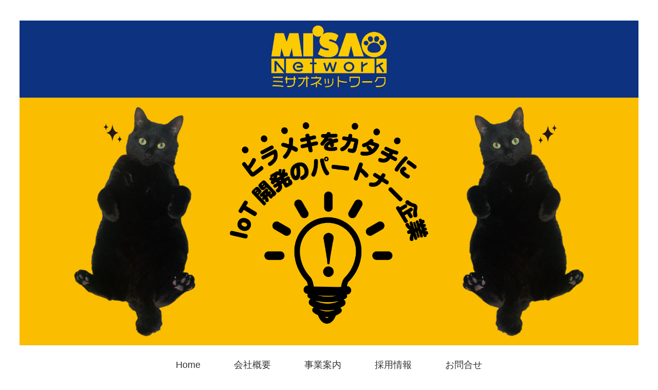

--- FILE ---
content_type: text/html; charset=UTF-8
request_url: https://misao.co.jp/info.html
body_size: 2473
content:
<!DOCTYPE html>
<html lang="ja">
<head>
<meta charset="UTF-8">
<meta http-equiv="X-UA-Compatible" content="IE=edge">
<title>有限会社ミサオネットワーク - ”ヒラメキ”を”カタチ”に！ IoT開発のパートナー企業 -</title>
<meta name="viewport" content="width=device-width, initial-scale=1">
<meta name="description" content="IoT関連機器トータル開発・製造のパートナー会社・MISAO Network">
<meta name="keywords" content="IoT,Webカメラ,ソーラーバッテリー,安全管理,LTE通信,遠隔管理">
<link rel="stylesheet" href="css/style.css">
<!--[if lt IE 9]>
<script src="https://oss.maxcdn.com/html5shiv/3.7.2/html5shiv.min.js"></script>
<script src="https://oss.maxcdn.com/respond/1.4.2/respond.min.js"></script>
<![endif]-->
</head>

<body>

<div id="container">

<header>
<h1 id="logo"><a href="index.html"><img src="images/logo.jpg" alt="有限会社 ミサオネットワーク"></a></h1>

<aside id="mainimg"><img src="images/mainimg.jpg" alt="ヒラメキをカタチに！IoT開発のパートナー企業"></aside>
</header>

<nav id="menubar">
<ul>
<li><a href="index.html">Home</a></li>
<li><a href="#info">会社概要</a></li>
<li><a href="#work">事業案内</a></li>
<li><a href="recruit.html">採用情報</a></li>
<li><a href="mailto:misaonet@theia.ocn.ne.jp">お問合せ</a></li>
</ul>
</nav>


<div id="contents">

<section id="info">
<h2>会社概要</h2>
<dl>
	
<table class="ta2">
<th>称号</th>
<td>有限会社ミサオネットワーク</td>
</tr>
<th>代表取締役</th>
<td>板倉　康裕</td>
</tr>
<th>設立年月日</th>
<td>平成14年6月24日</td>
</tr>
<th>資　本　金</th>
<td>3,000,000円</td>
</tr>
<th>従業員数</th>
<td>8人</td>
</tr>
<th>免許</th>
<td>埼玉県公安委員会許可　古物商許可番号431050017456</td>
</tr>
<th>取引銀行</th>
<td>埼玉縣信用金庫/城北信用金庫/三菱東京UFJ銀行/PayPay銀行/ゆうちょ銀行</td>
</tr>
</table>

<br><br>
</dl>

<section id="work">
<h2>事業案内</h2>
<dl>

<table class="ta2">
<th><span class="color1"><strong>■開発事業部</strong></span></th>
<td>コンピュータソフトウエアおよびハードウエアの企画/設計/開発/販売/レンタル事業</td>
</tr>
<th><span class="color1"><strong>■IT事業部</strong></span></th>
<td>各種WEBサービス開発・構築・運営<br>
技術・企画コンサルティング<br>
サーバー構築・運営・管理<br>
LAN配線工事<br>
各種データ復旧<br>
データ消去</td>
</tr>
<th><span class="color1"><strong>■リサイクル事業部</strong></span></th>
<td>リース物件満了処理業務<br>
リース満了物件及び解約物件の売買<br>
中古OA機器・各種計測器・厨房機器・音響/映像機器・オフィス家具等撤去/搬出/買取<br>
上記に附帯する一切の業務</td>
</tr>
<th><span class="color1"><strong>■メディア事業部</strong></span></th>
<td>レーザー加工によるセールスプロモーショングッズ制作/企画<br>
スタジオ・ライヴハウス音響システム施工/映像配信システム施工<br>
イベント・展示会音響システム施工/映像配信システム施工<br>
ケータリング企画/運営/調理/販売</td>
</tr>
</table>

<br><br>
</dl>

<h2>アクセス</h2>
<h3>
<span class="color1"><strong>■所在地</strong></span><br>	
<p>〒334-0061　埼玉県川口市新堀264</p>
	
<span class="color1"><strong>■Map</strong></span><br>
<p><iframe src="https://www.google.com/maps/embed?pb=!1m14!1m8!1m3!1d1617.4389330151469!2d139.77392508308156!3d35.827472172799986!3m2!1i1024!2i768!4f13.1!3m3!1m2!1s0x6018910d17aa29eb%3A0xddc96cd12b0c9e62!2z5pyJ6ZmQ5Lya56S-44Of44K144Kq44ON44OD44OI44Ov44O844Kv!5e0!3m2!1sja!2sjp!4v1759980494872!5m2!1sja!2sjp" width="90%" height="350" style="border:0;" allowfullscreen="" loading="lazy" referrerpolicy="no-referrer-when-downgrade"></iframe></p>

[お車の場合]<br>
　●首都高速[新郷IC]から6分<br>
　●東京外環自動車道 [草加IC]から14分<br>
[電車・バスの場合（電車4路線利用可能）]<br>
　●JR 京浜東北線「川口駅東口」からバス29分（国際興業バス[川12]南山梨下車）<br>
　●埼玉高速鉄道「鳩ヶ谷駅」3番出口からバス20分（国際興業バス[鳩06] 南山梨下車）<br>
　●東武伊勢崎線「草加駅」西口からバス10分（国際興業バス[川12] 南山梨下車）<br>
　●日暮里・舎人ライナー「見沼台親水公園」から徒歩30分<br>
</h3>

</section>

</div>
<!--/contents-->

<footer>
<small>Copyright&copy; <a href="index.html">Misao Network　Co., Ltd.</a> All Rights Reserved.</small>
</footer>

</div>
<!--/container-->

</body>
</html>


--- FILE ---
content_type: text/css
request_url: https://misao.co.jp/css/style.css
body_size: 2976
content:
@charset "utf-8";


/*PC・タブレット・スマホ(全端末)共通設定
------------------------------------------------------------------------------------------------------------------------------------------------------*/

/*全体の設定
---------------------------------------------------------------------------*/
body {
	margin: 0px;
	padding: 0px;
	-webkit-text-size-adjust: none;
	color: #666;	/*全体の文字色*/
	font-family: "ヒラギノ角ゴ Pro W3", "Hiragino Kaku Gothic Pro", "メイリオ", Meiryo, Osaka, "ＭＳ Ｐゴシック", "MS PGothic", sans-serif;	/*フォント種類*/
	font-size: 16px;	/*文字サイズ*/
	line-height: 2;		/*行間*/
	background: #fff;	/*背景色*/
}
h1,h2,h3,h4,h5,p,ul,ol,li,dl,dt,dd,form,figure,form,select,input,textarea {margin: 0px;padding: 0px;font-size: 100%;font-weight: normal;}
ul {list-style-type: none;}
ol {padding-left: 40px;padding-bottom: 15px;}
img {border: none;max-width: 100%;height: auto;vertical-align: middle;}
table {border-collapse:collapse;font-size: 100%;border-spacing: 0;}
iframe {width: 100%;}

/*リンク（全般）設定
---------------------------------------------------------------------------*/
a {
	color: #333;	/*リンクテキストの色*/
	transition: 0.3s;	/*マウスオン時の移り変わるまでの時間設定。0.3秒。*/
}
a:hover {
	color: #0019AF;	/*マウスオン時の文字色*/
}

/*コンテナー（ホームページを囲む一番外側のブロック）
---------------------------------------------------------------------------*/
#container {
	max-width: 1400px;	/*ブロックの最大幅*/
	margin: 0 auto;
	padding: 0 3%;
}

/*ヘッダー（ロゴが入った最上段のブロック）
---------------------------------------------------------------------------*/
/*headerブロック*/
header {
	text-align: center;	/*内容を中央よせ*/
}
/*ロゴ画像設定*/
#logo img {
	margin: 40px auto 0px;	/*ロゴの上と下に40pxスペースを空ける設定*/
}

/*トップページのメイン画像
---------------------------------------------------------------------------*/
/*画像ブロック*/
#mainimg img {
	border-radius: 0px;	/*角を丸くする指定。この１行を削除すれば角丸がなくなります。*/
	margin-bottom: 20px;	/*下に空けるスペース*/
}


#mainimg2 img {
	border-radius: 20px;	/*角を丸くする指定。この１行を削除すれば角丸がなくなります。*/
	margin-bottom: 20px;	/*下に空けるスペース*/
}


/*メニュー
---------------------------------------------------------------------------*/
/*メニュー全体を囲むブロック*/
#menubar {
	text-align: center;		/*文字をセンタリング*/
	font-size: 18px;		/*文字サイズ*/
	margin-bottom: 20px;	/*下に空けるスペース*/
}
/*メニュー１個あたりの設定*/
#menubar li {
	display: inline;	/*横並びにする設定*/
}
#menubar li a {
	text-decoration: none;
	padding: 15px 30px;	/*各メニュー内の余白。上下に15px、左右に30pxあけるという意味。*/
}
/*マウスオン時の設定*/
#menubar li a:hover {
	color: #0019AF;	/*文字色*/
	border-bottom: 4px solid #0019AF;	/*下線の幅、線種、色*/
}

/*コンテンツ（見出しバーや文字などが入っているブロック）
---------------------------------------------------------------------------*/
/*コンテンツのh2タグの設定*/
#contents h2 {
	clear: both;
	margin-bottom: 20px;
	color: #fff;		/*文字色*/
	padding: 10px 20px;	/*上下、左右への余白*/
	background: #0032AF;	/*背景色*/
	border-radius: 10px;	/*角を丸くする指定。この１行を削除すれば角丸がなくなります。*/
}
/*コンテンツのh3タグの設定*/
#contents h3 {
	clear: both;
	margin-bottom: 20px;
	padding: 8px 20px;	/*上下、左右への余白*/
	background: #fff;	/*背景色*/
	border: 1px solid #ccc;	/*枠線の幅、線種、色*/
	border-radius: 10px;	/*角を丸くする指定。この１行を削除すれば角丸がなくなります。*/
}
/*コンテンツのh4タグの設定*/
#contents h4 {
	clear: both;
	margin-bottom: 20px;
	padding: 8px 20px;	/*上下、左右への余白*/
	background: #CCC;	/*背景色*/
	border: 1px solid #ccc;	/*枠線の幅、線種、色*/
	border-radius: 10px;	/*角を丸くする指定。この１行を削除すれば角丸がなくなります。*/
	text-align: center;	/*センタリング*/
}


/*コンテンツのp(段落)タグ設定*/
#contents p {
	padding: 0px 20px 20px;	/*上、左右、下への余白*/
}
/*他。微調整。*/
#contents p + p {
	margin-top: -5px;
}
#contents h2 + p,
#contents h3 + p {
	margin-top: -10px;
}
#contents section + section {
	margin-top: 30px;
}

/*Galleryページ
---------------------------------------------------------------------------*/
/*各ブロックごとの設定*/
.list {
	overflow: hidden;
	border-bottom: 1px solid #ccc;	/*下線の幅、線種、色*/
	padding: 20px;	/*ボックス内の余白*/
}
/*h4見出しの設定*/
.list h4 {
	color: #d08047;	/*文字色*/
}
/*画像の設定*/
.list img {
	width: 20%;			/*画像幅*/
	float: left;		/*画像を左に回り込み*/
	margin-right: 3%	/*画像の右側に空けるスペース*/
}
/*段落タグ*/
.list p {
	padding: 0 !important;
}

/*フッター(ページ最下部のcopyrightのパーツ)設定
---------------------------------------------------------------------------*/
footer {
	clear: both;
	text-align: center;	/*文字をセンタリング*/
	padding: 30px 0px 10px;	/*上、左右、下へのボックス内の余白*/
}
footer a {
	text-decoration: none;
	border: none;
}
footer .pr {
	display: block;
}

/*トップページ内「更新情報・お知らせ」ブロック
---------------------------------------------------------------------------*/
/*ブロック全体の設定*/
#new dl {
	padding: 0px 20px;	/*上下、左右へのブロック内の余白*/
	margin-bottom: 20px;	/*ブロックの下(外側)に空ける余白*/
}
/*日付設定*/
#new dt {
	font-weight: bold;	/*太字にする設定。標準がいいならこの行削除。*/
	float: left;
	width: 8em;
}
/*記事設定*/
#new dd {
	padding-left: 8em;
}

/*テーブル
---------------------------------------------------------------------------*/
/*テーブル１行目に入った見出し部分（※caption）*/
.ta1 caption {
	border: 1px solid #FFF;	/*テーブルの枠線の幅、線種、色*/
	border-bottom: none;	/*下線だけ消す*/
	text-align: left;		/*文字を左寄せ*/
	background: #FFF;		/*背景色*/
	padding: 5px;			/*ボックス内の余白*/
}
/*テーブル１行目に入った見出し部分（※tamidashi）*/
.ta1 th.tamidashi {
	width: auto;
	text-align: left;	/*文字を左寄せ*/
	background: #FFF;	/*背景色*/
}
/*ta1テーブルブロック設定*/
.ta1 {
	table-layout: fixed;
	width: 100%;
	margin: 0 auto 5px;
}
.ta1, .ta1 td, .ta1 th {
	word-break: break-all;
	border: 1px solid #FFF;	/*テーブルの枠線の幅、線種、色*/
	padding: 5px;			/*テーブル内の余白*/
}
/*テーブルの左側ボックス*/
.ta1 th {
	text-align: center;	/*センタリング*/
	width: 50%;			/*幅*/
}

.ta1 td {
	text-align: center;	/*文字を左寄せ*/
	width: 50%;			/*幅*/
}


/*テーブル2
---------------------------------------------------------------------------*/
/*テーブル１行目に入った見出し部分（※caption）*/
.ta2 caption {
	border: 1px solid #FFF;	/*テーブルの枠線の幅、線種、色*/
	border-bottom: none;	/*下線だけ消す*/
	text-align: left;		/*文字を左寄せ*/
	background: #FFF;		/*背景色*/
	font-weight: bold;		/*太字に*/
	padding: 5px;			/*ボックス内の余白*/
}
/*テーブル１行目に入った見出し部分（※tamidashi）*/
.ta2 th.tamidashi {
	width: auto;
	text-align: center;	/*センタリング*/
	background: #FFF;	/*背景色*/
}
/*ta2テーブルブロック設定*/
.ta2 {
	table-layout: fixed;
	width: 100%;
	margin: 0 auto 5px;
}
.ta2, .ta2 td, .ta2 th {
	word-break: break-all;
	border: 1px solid #666;	/*テーブルの枠線の幅、線種、色*/
	padding: 5px;			/*テーブル内の余白*/
}
/*テーブルの左側ボックス*/
.ta2 th {
	text-align: left;	/*左寄せ*/
	width: 30%;			/*幅*/
}

.ta2 td {
	text-align: left;	/*左寄せ*/
	width: 70%;			/*幅*/
}

/*テーブル
---------------------------------------------------------------------------*/
/*テーブル１行目に入った見出し部分（※caption）*/
.ta3 caption {
	border: 1px solid #FFF;	/*テーブルの枠線の幅、線種、色*/
	border-bottom: none;	/*下線だけ消す*/
	text-align: left;		/*文字を左寄せ*/
	background: #FFF;		/*背景色*/
	padding: 5px;			/*ボックス内の余白*/
}
/*テーブル１行目に入った見出し部分（※tamidashi）*/
.ta3 th.tamidashi {
	width: auto;
	text-align: center;	/*センタリング*/
	background: #FFF;	/*背景色*/
}
.ta3 td.tamidashi {
	width: auto;
	text-align: center;	/*センタリング*/
	background: #FFF;	/*背景色*/
}
/*ta1テーブルブロック設定*/
.ta3 {
	table-layout: fixed;
	width: 100%;
	margin: 0 auto 5px;
}
.ta3, .ta3 td, .ta13 th {
	word-break: break-all;
	border: 1px solid #FFF;	/*テーブルの枠線の幅、線種、色*/
	padding: 5px;			/*テーブル内の余白*/
}
/*テーブルの左側ボックス*/
.ta3 th {
	text-align: left;	/*左寄せ*/
	width: 50%;			/*幅*/
	font-weight: bold;		/*太字に*/
}
/*テーブルの右側ボックス*/
.ta3 td {
	text-align: left;	/*左寄せ*/
	width: 50%;			/*幅*/
	font-weight: bold;		/*太字に*/
}

/*トップページのNEWアイコン
---------------------------------------------------------------------------*/
.newicon {
	background: #F00;	/*背景色*/
	color: #FFF;		/*文字色*/
	font-size: 70%;
	line-height: 1.5;
	padding: 2px 5px;
	border-radius: 2px;
	margin: 0px 5px;
	vertical-align: text-top;
}

/*その他
---------------------------------------------------------------------------*/
.look {background: #e5e5e5;padding: 5px 10px;border-radius: 4px;}
.mb15,.mb1em {margin-bottom: 15px;}
.color1 {color: #d08047;}
.pr {font-size: 12px;}
.wl {width: 96%;}
.ws {width: 50%;}
.c {text-align: center;}
.r {text-align: right;}
.l {text-align: left;}



/*画面幅580px以下の設定
------------------------------------------------------------------------------------------------------------------------------------------------------*/
@media screen and (max-width:580px){

/*全体の設定
---------------------------------------------------------------------------*/
body {
	font-size: 12px;	/*文字サイズ*/
	line-height: 1.5;	/*行間*/
}

/*メニュー
---------------------------------------------------------------------------*/
/*メニュー１個あたりの設定*/
#menubar li {
	display: block;	/*縦並びにする設定*/
	margin-bottom: 10px;
}
#menubar li a {
	text-decoration: none;
	padding: 8px 30px;	/*各メニュー内の余白。*/
}

/*Galleryページ
---------------------------------------------------------------------------*/
/*各ブロックごとの設定*/
.list {
	padding: 10px;	/*ボックス内の余白*/
}

/*その他
---------------------------------------------------------------------------*/
.ws,.wl {width: 94%;}

}
